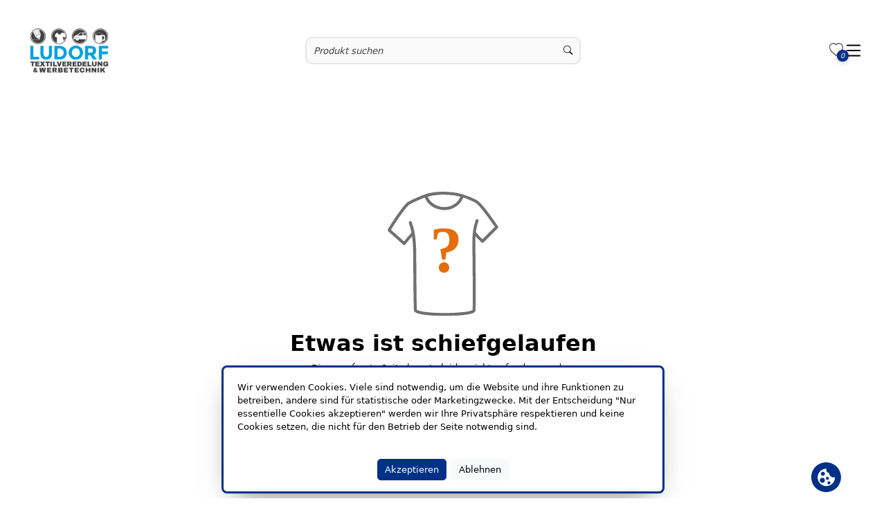

--- FILE ---
content_type: text/javascript; charset=utf-8
request_url: https://shop.ludorf-sassenberg.de/chunk-ZBGDRQHX.js
body_size: 1865
content:
import{a as D,b as E,c as O}from"./chunk-EJVUJPKK.js";import{B as P,C as B,w as T}from"./chunk-FAWUJRSC.js";import{Ba as d,ea as M}from"./chunk-FHS4DZPF.js";import{E as h,Fb as g,Ga as l,Lb as b,Pc as j,Qc as x,Ta as p,Xc as y,cc as m,dc as v,ec as f,fd as S,g as o,gd as w,ka as s,lc as I,nb as c,oa as r,y as u}from"./chunk-AQEIAFYD.js";var k=(()=>{let t=class t{constructor(n,i){this.platformId=n,this._router=i,this.hintBannerHeightSignal=l(0),this.contentLoadedSignal=l(null),this.loadingSignal=l(null),this.showContent$=new o(!this._router.url.includes("/error")),d(this.platformId)&&(this.browserTabFocused$=u(document,"visibilitychange").pipe(h(()=>document.visibilityState==="visible")))}};t.\u0275fac=function(i){return new(i||t)(r(p),r(T))},t.\u0275prov=s({token:t,factory:t.\u0275fac,providedIn:"root"});let e=t;return e})();function C(e,t){e&1&&I(0)}var K=(()=>{let t=class t{constructor(){this.first=!1}};t.\u0275fac=function(i){return new(i||t)},t.\u0275cmp=g({type:t,selectors:[["tng-expansion-panel"]],inputs:{heading:"heading",title:"title",content:"content",first:"first"},decls:7,vars:7,consts:[[1,"mb-2",3,"expanded"],[3,"id"],[4,"ngTemplateOutlet"]],template:function(i,a){i&1&&(v(0,"mat-expansion-panel",0)(1,"mat-expansion-panel-header")(2,"mat-panel-title",1)(3,"b"),j(4),S(5,"translate"),f()()(),b(6,C,1,0,"ng-container",2),f()),i&2&&(m("expanded",a.first),c(2),m("id",y(a.heading)),c(2),x(w(5,5,a.title)),c(2),m("ngTemplateOutlet",a.content))},dependencies:[D,E,O,B,M,P],encapsulation:2});let e=t;return e})();var tt=(()=>{let t=class t{constructor(n){this.platformId=n,this.scrollYSubject=new o(0),this.scrollY$=this.scrollYSubject.asObservable(),this.innerWidthSubject=new o(0),this.innerWidth$=this.innerWidthSubject.asObservable()}getInnerWidth(){return d(this.platformId)?window.innerWidth:0}};t.\u0275fac=function(i){return new(i||t)(r(p))},t.\u0275prov=s({token:t,factory:t.\u0275fac,providedIn:"root"});let e=t;return e})();export{tt as a,k as b,K as c};
